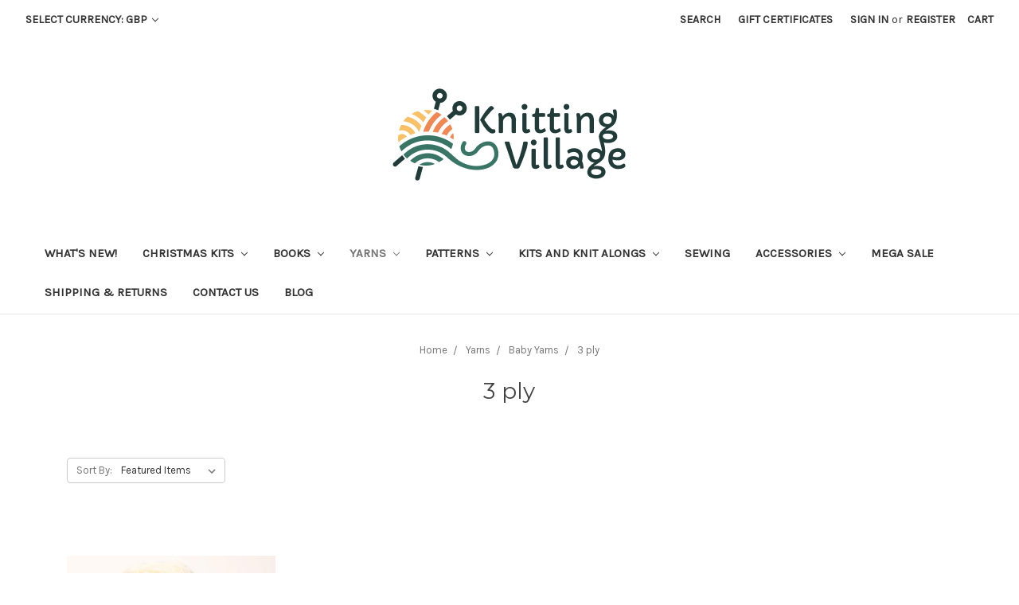

--- FILE ---
content_type: text/html; charset=UTF-8
request_url: https://knittingvillage.co.uk/yarns/baby-yarns/3-ply/
body_size: 11176
content:


<!DOCTYPE html>
<html class="no-js" lang="en">
    <head>
        <title>Yarns - Baby Yarns - 3 ply - Knitting Village</title>
        <link rel="dns-prefetch preconnect" href="https://cdn11.bigcommerce.com/s-40n5p3wus" crossorigin><link rel="dns-prefetch preconnect" href="https://fonts.googleapis.com/" crossorigin><link rel="dns-prefetch preconnect" href="https://fonts.gstatic.com/" crossorigin>
        <meta name="keywords" content="Knitting wool, Yarn, Knitting patterns"><link rel='canonical' href='https://knittingvillage.co.uk/yarns/baby-yarns/3-ply/' /><meta name='platform' content='bigcommerce.stencil' />
        
        

        <link href="https://cdn11.bigcommerce.com/s-40n5p3wus/product_images/ico%2032.png?t=1654781186" rel="shortcut icon">
        <meta name="viewport" content="width=device-width, initial-scale=1, maximum-scale=1">

        <script>
            // Change document class from no-js to js so we can detect this in css
            document.documentElement.className = document.documentElement.className.replace('no-js', 'js');
        </script>

        <link href="https://fonts.googleapis.com/css?family=Montserrat:400%7CKarla:400&display=swap" rel="stylesheet">
        <link data-stencil-stylesheet href="https://cdn11.bigcommerce.com/s-40n5p3wus/stencil/cecee4b0-4cac-0137-24f8-0242ac110005/e/215dbf80-2226-0137-c90d-0242ac110041/css/theme-1e426d70-4aa6-013e-a03a-1e6a5c69df53.css" rel="stylesheet">

        <!-- Start Tracking Code for analytics_facebook -->

<script>
!function(f,b,e,v,n,t,s){if(f.fbq)return;n=f.fbq=function(){n.callMethod?n.callMethod.apply(n,arguments):n.queue.push(arguments)};if(!f._fbq)f._fbq=n;n.push=n;n.loaded=!0;n.version='2.0';n.queue=[];t=b.createElement(e);t.async=!0;t.src=v;s=b.getElementsByTagName(e)[0];s.parentNode.insertBefore(t,s)}(window,document,'script','https://connect.facebook.net/en_US/fbevents.js');

fbq('set', 'autoConfig', 'false', '400246853875238');
fbq('dataProcessingOptions', ['LDU'], 0, 0);
fbq('init', '400246853875238', {"external_id":"a30ad75c-eee8-492d-977f-c3807f67429d"});
fbq('set', 'agent', 'bigcommerce', '400246853875238');

function trackEvents() {
    var pathName = window.location.pathname;

    fbq('track', 'PageView', {}, "");

    // Search events start -- only fire if the shopper lands on the /search.php page
    if (pathName.indexOf('/search.php') === 0 && getUrlParameter('search_query')) {
        fbq('track', 'Search', {
            content_type: 'product_group',
            content_ids: [],
            search_string: getUrlParameter('search_query')
        });
    }
    // Search events end

    // Wishlist events start -- only fire if the shopper attempts to add an item to their wishlist
    if (pathName.indexOf('/wishlist.php') === 0 && getUrlParameter('added_product_id')) {
        fbq('track', 'AddToWishlist', {
            content_type: 'product_group',
            content_ids: []
        });
    }
    // Wishlist events end

    // Lead events start -- only fire if the shopper subscribes to newsletter
    if (pathName.indexOf('/subscribe.php') === 0 && getUrlParameter('result') === 'success') {
        fbq('track', 'Lead', {});
    }
    // Lead events end

    // Registration events start -- only fire if the shopper registers an account
    if (pathName.indexOf('/login.php') === 0 && getUrlParameter('action') === 'account_created') {
        fbq('track', 'CompleteRegistration', {}, "");
    }
    // Registration events end

    

    function getUrlParameter(name) {
        var cleanName = name.replace(/[\[]/, '\[').replace(/[\]]/, '\]');
        var regex = new RegExp('[\?&]' + cleanName + '=([^&#]*)');
        var results = regex.exec(window.location.search);
        return results === null ? '' : decodeURIComponent(results[1].replace(/\+/g, ' '));
    }
}

if (window.addEventListener) {
    window.addEventListener("load", trackEvents, false)
}
</script>
<noscript><img height="1" width="1" style="display:none" alt="null" src="https://www.facebook.com/tr?id=400246853875238&ev=PageView&noscript=1&a=plbigcommerce1.2&eid="/></noscript>

<!-- End Tracking Code for analytics_facebook -->

<!-- Start Tracking Code for analytics_googleanalytics -->

<meta name="google-site-verification" content="Td9aYXfyskF1iUVpO5WXxU2MAvFPE4_gzsWhQ4qZd18" />

<!-- End Tracking Code for analytics_googleanalytics -->

<!-- Start Tracking Code for analytics_siteverification -->

<meta name="google-site-verification" content="Td9aYXfyskF1iUVpO5WXxU2MAvFPE4_gzsWhQ4qZd18" />

<!-- End Tracking Code for analytics_siteverification -->


<script type="text/javascript" src="https://checkout-sdk.bigcommerce.com/v1/loader.js" defer ></script>
<script type="text/javascript">
fbq('track', 'ViewCategory', {"content_ids":["113"],"content_type":"product_group","content_category":"3 ply"});
</script>
<script type="text/javascript">
var BCData = {};
</script>
<!-- Global site tag (gtag.js) - Google Ads: AW-1048293283 -->
<script async src="https://www.googletagmanager.com/gtag/js?id=AW-1048293283"></script>
<script>
  window.dataLayer = window.dataLayer || [];
  function gtag(){dataLayer.push(arguments);}
  gtag('js', new Date());

  gtag('config', 'AW-1048293283');
  gtag('set', 'developer_id.dMjk3Nj', true);
</script>
<!-- GA4 Code Start: View Product Content -->
<script>
</script>
<script>var _d_site = _d_site || 'DEB4F8FA44F27470CB03989F';</script>
<script nonce="">
(function () {
    var xmlHttp = new XMLHttpRequest();

    xmlHttp.open('POST', 'https://bes.gcp.data.bigcommerce.com/nobot');
    xmlHttp.setRequestHeader('Content-Type', 'application/json');
    xmlHttp.send('{"store_id":"1000414072","timezone_offset":"0.0","timestamp":"2026-01-27T21:51:25.90727300Z","visit_id":"e99e19d7-8b26-4a4c-aa35-fd941900ff27","channel_id":1}');
})();
</script>

        

        
        
        
        
        
        
        
        <!-- snippet location htmlhead -->
    </head>
    <body>
        <!-- snippet location header -->
        <svg data-src="https://cdn11.bigcommerce.com/s-40n5p3wus/stencil/cecee4b0-4cac-0137-24f8-0242ac110005/e/215dbf80-2226-0137-c90d-0242ac110041/img/icon-sprite.svg" class="icons-svg-sprite"></svg>


        <header class="header" role="banner">
    <a href="#" class="mobileMenu-toggle" data-mobile-menu-toggle="menu">
        <span class="mobileMenu-toggleIcon">Toggle menu</span>
    </a>
    <nav class="navUser">
    <ul class="navUser-section">
    <li class="navUser-item">
        <a class="navUser-action navUser-action--currencySelector has-dropdown" href="#" data-dropdown="currencySelection" aria-controls="currencySelection" aria-expanded="false">Select Currency: GBP <i class="icon" aria-hidden="true"><svg><use xlink:href="#icon-chevron-down" /></svg></i></a>
        <ul class="dropdown-menu" id="currencySelection" data-dropdown-content aria-hidden="true" tabindex="-1">
            <li class="dropdown-menu-item">
                <a href="https://knittingvillage.co.uk/yarns/baby-yarns/3-ply/?setCurrencyId=1">
                    <strong>British Pounds</strong>
                </a>
            </li>
            <li class="dropdown-menu-item">
                <a href="https://knittingvillage.co.uk/yarns/baby-yarns/3-ply/?setCurrencyId=2">
                    US Dollar
                </a>
            </li>
            <li class="dropdown-menu-item">
                <a href="https://knittingvillage.co.uk/yarns/baby-yarns/3-ply/?setCurrencyId=3">
                    Euro
                </a>
            </li>
        </ul>
    </li>
</ul>

    <ul class="navUser-section navUser-section--alt">
        <li class="navUser-item">
            <a class="navUser-action navUser-item--compare" href="/compare" data-compare-nav>Compare <span class="countPill countPill--positive countPill--alt"></span></a>
        </li>
        <li class="navUser-item">
            <a class="navUser-action navUser-action--quickSearch" href="#" data-search="quickSearch" aria-controls="quickSearch" aria-expanded="false">Search</a>
        </li>
            <li class="navUser-item">
                <a class="navUser-action" href="/giftcertificates.php">Gift Certificates</a>
            </li>
        <li class="navUser-item navUser-item--account">
                <a class="navUser-action" href="/login.php">Sign in</a>
                    <span class="navUser-or">or</span> <a class="navUser-action" href="/login.php?action=create_account">Register</a>
        </li>
        <li class="navUser-item navUser-item--cart">
            <a
                class="navUser-action"
                data-cart-preview
                data-dropdown="cart-preview-dropdown"
                data-options="align:right"
                href="/cart.php">
                <span class="navUser-item-cartLabel">Cart</span> <span class="countPill cart-quantity"></span>
            </a>

            <div class="dropdown-menu" id="cart-preview-dropdown" data-dropdown-content aria-hidden="true"></div>
        </li>
    </ul>
    <div class="dropdown dropdown--quickSearch" id="quickSearch" aria-hidden="true" tabindex="-1" data-prevent-quick-search-close>
        <div class="container">
    <!-- snippet location forms_search -->
    <form class="form" action="/search.php">
        <fieldset class="form-fieldset">
            <div class="form-field">
                <label class="is-srOnly" for="search_query">Search</label>
                <input class="form-input" data-search-quick name="search_query" id="search_query" data-error-message="Search field cannot be empty." placeholder="Search the store" autocomplete="off">
            </div>
        </fieldset>
    </form>
    <section class="quickSearchResults" data-bind="html: results"></section>
</div>
    </div>
</nav>

        <div class="header-logo header-logo--center">
            <a href="https://knittingvillage.co.uk/">
            <img class="header-logo-image-unknown-size" src="https://cdn11.bigcommerce.com/s-40n5p3wus/images/stencil/original/kv-color_1_1654780810__56105.original.png" alt="Knitting Village" title="Knitting Village">
</a>
        </div>
    <div data-content-region="header_bottom"></div>
    <div class="navPages-container" id="menu" data-menu>
        <nav class="navPages">
    <div class="navPages-quickSearch">
        <div class="container">
    <!-- snippet location forms_search -->
    <form class="form" action="/search.php">
        <fieldset class="form-fieldset">
            <div class="form-field">
                <label class="is-srOnly" for="search_query">Search</label>
                <input class="form-input" data-search-quick name="search_query" id="search_query" data-error-message="Search field cannot be empty." placeholder="Search the store" autocomplete="off">
            </div>
        </fieldset>
    </form>
    <section class="quickSearchResults" data-bind="html: results"></section>
</div>
    </div>
    <ul class="navPages-list">
            <li class="navPages-item">
                <a class="navPages-action" href="https://knittingvillage.co.uk/whats-new/">What&#x27;s New!</a>
            </li>
            <li class="navPages-item">
                <a class="navPages-action has-subMenu" href="https://knittingvillage.co.uk/christmas-kits/" data-collapsible="navPages-96">
    Christmas Kits <i class="icon navPages-action-moreIcon" aria-hidden="true"><svg><use xlink:href="#icon-chevron-down" /></svg></i>
</a>
<div class="navPage-subMenu" id="navPages-96" aria-hidden="true" tabindex="-1">
    <ul class="navPage-subMenu-list">
        <li class="navPage-subMenu-item">
            <a class="navPage-subMenu-action navPages-action" href="https://knittingvillage.co.uk/christmas-kits/">All Christmas Kits</a>
        </li>
            <li class="navPage-subMenu-item">
                    <a class="navPage-subMenu-action navPages-action" href="https://knittingvillage.co.uk/christmas-kits/christmas-gift-ideas/">Christmas Gift Ideas</a>
            </li>
            <li class="navPage-subMenu-item">
                    <a class="navPage-subMenu-action navPages-action" href="https://knittingvillage.co.uk/christmas-kits/christmas-themed-kits/">Christmas Themed Kits</a>
            </li>
    </ul>
</div>
            </li>
            <li class="navPages-item">
                <a class="navPages-action has-subMenu" href="https://knittingvillage.co.uk/books/" data-collapsible="navPages-57">
    Books <i class="icon navPages-action-moreIcon" aria-hidden="true"><svg><use xlink:href="#icon-chevron-down" /></svg></i>
</a>
<div class="navPage-subMenu" id="navPages-57" aria-hidden="true" tabindex="-1">
    <ul class="navPage-subMenu-list">
        <li class="navPage-subMenu-item">
            <a class="navPage-subMenu-action navPages-action" href="https://knittingvillage.co.uk/books/">All Books</a>
        </li>
            <li class="navPage-subMenu-item">
                    <a class="navPage-subMenu-action navPages-action" href="https://knittingvillage.co.uk/books/king-cole/">King Cole</a>
            </li>
            <li class="navPage-subMenu-item">
                    <a class="navPage-subMenu-action navPages-action" href="https://knittingvillage.co.uk/books/magazines/">Magazines</a>
            </li>
            <li class="navPage-subMenu-item">
                    <a class="navPage-subMenu-action navPages-action" href="https://knittingvillage.co.uk/books/noro/">Noro</a>
            </li>
            <li class="navPage-subMenu-item">
                    <a class="navPage-subMenu-action navPages-action" href="https://knittingvillage.co.uk/books/rowan/">Rowan</a>
            </li>
            <li class="navPage-subMenu-item">
                    <a class="navPage-subMenu-action navPages-action" href="https://knittingvillage.co.uk/books/west-yorkshire-spinners/">West Yorkshire Spinners</a>
            </li>
    </ul>
</div>
            </li>
            <li class="navPages-item">
                <a class="navPages-action has-subMenu activePage" href="https://knittingvillage.co.uk/yarns/" data-collapsible="navPages-24">
    Yarns <i class="icon navPages-action-moreIcon" aria-hidden="true"><svg><use xlink:href="#icon-chevron-down" /></svg></i>
</a>
<div class="navPage-subMenu" id="navPages-24" aria-hidden="true" tabindex="-1">
    <ul class="navPage-subMenu-list">
        <li class="navPage-subMenu-item">
            <a class="navPage-subMenu-action navPages-action" href="https://knittingvillage.co.uk/yarns/">All Yarns</a>
        </li>
            <li class="navPage-subMenu-item">
                    <a
                        class="navPage-subMenu-action navPages-action has-subMenu"
                        href="https://knittingvillage.co.uk/yarns/brand/"
                        data-collapsible="navPages-61"
                        data-collapsible-disabled-breakpoint="medium"
                        data-collapsible-disabled-state="open"
                        data-collapsible-enabled-state="closed">
                        Brand <i class="icon navPages-action-moreIcon" aria-hidden="true"><svg><use xlink:href="#icon-chevron-down" /></svg></i>
                    </a>
                    <ul class="navPage-childList" id="navPages-61">
                        <li class="navPage-childList-item">
                            <a class="navPage-childList-action navPages-action" href="https://knittingvillage.co.uk/yarns/brand/araucania/">Araucania</a>
                        </li>
                        <li class="navPage-childList-item">
                            <a class="navPage-childList-action navPages-action" href="https://knittingvillage.co.uk/yarns/brand/austermann/">Austermann</a>
                        </li>
                        <li class="navPage-childList-item">
                            <a class="navPage-childList-action navPages-action" href="https://knittingvillage.co.uk/yarns/brand/designer-yarns/">Designer Yarns</a>
                        </li>
                        <li class="navPage-childList-item">
                            <a class="navPage-childList-action navPages-action" href="https://knittingvillage.co.uk/yarns/brand/ella-rae/">Ella Rae</a>
                        </li>
                        <li class="navPage-childList-item">
                            <a class="navPage-childList-action navPages-action" href="https://knittingvillage.co.uk/yarns/brand/grundl/">Grundl</a>
                        </li>
                        <li class="navPage-childList-item">
                            <a class="navPage-childList-action navPages-action" href="https://knittingvillage.co.uk/yarns/brand/gusto-wool/">Gusto Wool</a>
                        </li>
                        <li class="navPage-childList-item">
                            <a class="navPage-childList-action navPages-action" href="https://knittingvillage.co.uk/yarns/brand/jamieson-smith/">Jamieson &amp; Smith</a>
                        </li>
                        <li class="navPage-childList-item">
                            <a class="navPage-childList-action navPages-action" href="https://knittingvillage.co.uk/yarns/brand/juniper-moon-farm/">Juniper Moon Farm</a>
                        </li>
                        <li class="navPage-childList-item">
                            <a class="navPage-childList-action navPages-action" href="https://knittingvillage.co.uk/yarns/brand/katia/">Katia</a>
                        </li>
                        <li class="navPage-childList-item">
                            <a class="navPage-childList-action navPages-action" href="https://knittingvillage.co.uk/yarns/brand/king-cole/">King Cole</a>
                        </li>
                        <li class="navPage-childList-item">
                            <a class="navPage-childList-action navPages-action" href="https://knittingvillage.co.uk/yarns/brand/malabrigo/">Malabrigo</a>
                        </li>
                        <li class="navPage-childList-item">
                            <a class="navPage-childList-action navPages-action" href="https://knittingvillage.co.uk/yarns/brand/noro/">Noro</a>
                        </li>
                        <li class="navPage-childList-item">
                            <a class="navPage-childList-action navPages-action" href="https://knittingvillage.co.uk/yarns/brand/rowan/">Rowan</a>
                        </li>
                        <li class="navPage-childList-item">
                            <a class="navPage-childList-action navPages-action" href="https://knittingvillage.co.uk/yarns/brand/schoeller-stahl/">Schoeller &amp; Stahl</a>
                        </li>
                        <li class="navPage-childList-item">
                            <a class="navPage-childList-action navPages-action" href="https://knittingvillage.co.uk/yarns/brand/schoppel-wolle/">Schoppel Wolle</a>
                        </li>
                        <li class="navPage-childList-item">
                            <a class="navPage-childList-action navPages-action" href="https://knittingvillage.co.uk/yarns/brand/sirdar/">Sirdar</a>
                        </li>
                        <li class="navPage-childList-item">
                            <a class="navPage-childList-action navPages-action" href="https://knittingvillage.co.uk/yarns/brand/tivoli/">Tivoli</a>
                        </li>
                        <li class="navPage-childList-item">
                            <a class="navPage-childList-action navPages-action" href="https://knittingvillage.co.uk/yarns/brand/urth-yarns/">Urth Yarns</a>
                        </li>
                        <li class="navPage-childList-item">
                            <a class="navPage-childList-action navPages-action" href="https://knittingvillage.co.uk/yarns/brand/west-yorkshire-spinners/">West Yorkshire Spinners</a>
                        </li>
                        <li class="navPage-childList-item">
                            <a class="navPage-childList-action navPages-action" href="https://knittingvillage.co.uk/yarns/brand/woolcraft/">Woolcraft</a>
                        </li>
                    </ul>
            </li>
            <li class="navPage-subMenu-item">
                    <a
                        class="navPage-subMenu-action navPages-action has-subMenu"
                        href="https://knittingvillage.co.uk/yarns/yarn-weight/"
                        data-collapsible="navPages-27"
                        data-collapsible-disabled-breakpoint="medium"
                        data-collapsible-disabled-state="open"
                        data-collapsible-enabled-state="closed">
                        Yarn Weight <i class="icon navPages-action-moreIcon" aria-hidden="true"><svg><use xlink:href="#icon-chevron-down" /></svg></i>
                    </a>
                    <ul class="navPage-childList" id="navPages-27">
                        <li class="navPage-childList-item">
                            <a class="navPage-childList-action navPages-action" href="https://knittingvillage.co.uk/yarns/yarn-weight/2-ply-lace/">2 ply  / Lace</a>
                        </li>
                        <li class="navPage-childList-item">
                            <a class="navPage-childList-action navPages-action" href="https://knittingvillage.co.uk/yarns/yarn-weight/3-ply/">3 ply</a>
                        </li>
                        <li class="navPage-childList-item">
                            <a class="navPage-childList-action navPages-action" href="https://knittingvillage.co.uk/yarns/yarn-weight/4-ply/">4 ply</a>
                        </li>
                        <li class="navPage-childList-item">
                            <a class="navPage-childList-action navPages-action" href="https://knittingvillage.co.uk/yarns/yarn-weight/dk/">DK</a>
                        </li>
                        <li class="navPage-childList-item">
                            <a class="navPage-childList-action navPages-action" href="https://knittingvillage.co.uk/yarns/yarn-weight/aran/">Aran</a>
                        </li>
                        <li class="navPage-childList-item">
                            <a class="navPage-childList-action navPages-action" href="https://knittingvillage.co.uk/yarns/yarn-weight/chunky/">Chunky</a>
                        </li>
                        <li class="navPage-childList-item">
                            <a class="navPage-childList-action navPages-action" href="https://knittingvillage.co.uk/yarns/yarn-weight/super-chunky/">Super Chunky</a>
                        </li>
                        <li class="navPage-childList-item">
                            <a class="navPage-childList-action navPages-action" href="https://knittingvillage.co.uk/yarns/yarn-weight/fashion/">Fashion</a>
                        </li>
                        <li class="navPage-childList-item">
                            <a class="navPage-childList-action navPages-action" href="https://knittingvillage.co.uk/yarns/yarn-weight/scarf-yarn/">Scarf Yarn</a>
                        </li>
                        <li class="navPage-childList-item">
                            <a class="navPage-childList-action navPages-action" href="https://knittingvillage.co.uk/yarns/yarn-weight/sock-yarns/">Sock Yarns</a>
                        </li>
                    </ul>
            </li>
            <li class="navPage-subMenu-item">
                    <a
                        class="navPage-subMenu-action navPages-action has-subMenu activePage"
                        href="https://knittingvillage.co.uk/yarns/baby-yarns/"
                        data-collapsible="navPages-29"
                        data-collapsible-disabled-breakpoint="medium"
                        data-collapsible-disabled-state="open"
                        data-collapsible-enabled-state="closed">
                        Baby Yarns <i class="icon navPages-action-moreIcon" aria-hidden="true"><svg><use xlink:href="#icon-chevron-down" /></svg></i>
                    </a>
                    <ul class="navPage-childList" id="navPages-29">
                        <li class="navPage-childList-item">
                            <a class="navPage-childList-action navPages-action" href="https://knittingvillage.co.uk/yarns/baby-yarns/2-ply/">2 ply</a>
                        </li>
                        <li class="navPage-childList-item">
                            <a class="navPage-childList-action navPages-action activePage" href="https://knittingvillage.co.uk/yarns/baby-yarns/3-ply/">3 ply</a>
                        </li>
                        <li class="navPage-childList-item">
                            <a class="navPage-childList-action navPages-action" href="https://knittingvillage.co.uk/yarns/baby-yarns/4-ply/">4 ply</a>
                        </li>
                        <li class="navPage-childList-item">
                            <a class="navPage-childList-action navPages-action" href="https://knittingvillage.co.uk/yarns/baby-yarns/dk/">DK</a>
                        </li>
                        <li class="navPage-childList-item">
                            <a class="navPage-childList-action navPages-action" href="https://knittingvillage.co.uk/yarns/baby-yarns/aran/">Aran</a>
                        </li>
                        <li class="navPage-childList-item">
                            <a class="navPage-childList-action navPages-action" href="https://knittingvillage.co.uk/yarns/baby-yarns/chunky/">Chunky</a>
                        </li>
                    </ul>
            </li>
    </ul>
</div>
            </li>
            <li class="navPages-item">
                <a class="navPages-action has-subMenu" href="https://knittingvillage.co.uk/patterns/" data-collapsible="navPages-25">
    Patterns <i class="icon navPages-action-moreIcon" aria-hidden="true"><svg><use xlink:href="#icon-chevron-down" /></svg></i>
</a>
<div class="navPage-subMenu" id="navPages-25" aria-hidden="true" tabindex="-1">
    <ul class="navPage-subMenu-list">
        <li class="navPage-subMenu-item">
            <a class="navPage-subMenu-action navPages-action" href="https://knittingvillage.co.uk/patterns/">All Patterns</a>
        </li>
            <li class="navPage-subMenu-item">
                    <a class="navPage-subMenu-action navPages-action" href="https://knittingvillage.co.uk/patterns/2-ply/">2 ply</a>
            </li>
            <li class="navPage-subMenu-item">
                    <a class="navPage-subMenu-action navPages-action" href="https://knittingvillage.co.uk/patterns/free-download-patterns/">Free Download Patterns</a>
            </li>
            <li class="navPage-subMenu-item">
                    <a class="navPage-subMenu-action navPages-action" href="https://knittingvillage.co.uk/patterns/noro-patterns/">Noro Patterns</a>
            </li>
            <li class="navPage-subMenu-item">
                    <a class="navPage-subMenu-action navPages-action" href="https://knittingvillage.co.uk/patterns/urth-yarns-patterns/">Urth Yarns Patterns</a>
            </li>
            <li class="navPage-subMenu-item">
                    <a class="navPage-subMenu-action navPages-action" href="https://knittingvillage.co.uk/patterns/3-ply/">3 ply</a>
            </li>
            <li class="navPage-subMenu-item">
                    <a class="navPage-subMenu-action navPages-action" href="https://knittingvillage.co.uk/patterns/4-ply/">4 ply</a>
            </li>
            <li class="navPage-subMenu-item">
                    <a class="navPage-subMenu-action navPages-action" href="https://knittingvillage.co.uk/patterns/dk/">DK</a>
            </li>
            <li class="navPage-subMenu-item">
                    <a class="navPage-subMenu-action navPages-action" href="https://knittingvillage.co.uk/patterns/aran/">Aran</a>
            </li>
            <li class="navPage-subMenu-item">
                    <a class="navPage-subMenu-action navPages-action" href="https://knittingvillage.co.uk/patterns/chunky/">Chunky</a>
            </li>
            <li class="navPage-subMenu-item">
                    <a class="navPage-subMenu-action navPages-action" href="https://knittingvillage.co.uk/patterns/super-chunky/">Super Chunky</a>
            </li>
            <li class="navPage-subMenu-item">
                    <a class="navPage-subMenu-action navPages-action" href="https://knittingvillage.co.uk/patterns/baby/">Baby</a>
            </li>
            <li class="navPage-subMenu-item">
                    <a class="navPage-subMenu-action navPages-action" href="https://knittingvillage.co.uk/patterns/childrens/">Childrens</a>
            </li>
            <li class="navPage-subMenu-item">
                    <a class="navPage-subMenu-action navPages-action" href="https://knittingvillage.co.uk/patterns/ladies/">Ladies</a>
            </li>
            <li class="navPage-subMenu-item">
                    <a class="navPage-subMenu-action navPages-action" href="https://knittingvillage.co.uk/patterns/mens/">Mens</a>
            </li>
            <li class="navPage-subMenu-item">
                    <a class="navPage-subMenu-action navPages-action" href="https://knittingvillage.co.uk/patterns/toys-and-accessories/">Toys and Accessories</a>
            </li>
            <li class="navPage-subMenu-item">
                    <a class="navPage-subMenu-action navPages-action" href="https://knittingvillage.co.uk/patterns/crochet/">Crochet</a>
            </li>
            <li class="navPage-subMenu-item">
                    <a
                        class="navPage-subMenu-action navPages-action has-subMenu"
                        href="https://knittingvillage.co.uk/patterns/downloadable-patterns/"
                        data-collapsible="navPages-85"
                        data-collapsible-disabled-breakpoint="medium"
                        data-collapsible-disabled-state="open"
                        data-collapsible-enabled-state="closed">
                        Downloadable Patterns <i class="icon navPages-action-moreIcon" aria-hidden="true"><svg><use xlink:href="#icon-chevron-down" /></svg></i>
                    </a>
                    <ul class="navPage-childList" id="navPages-85">
                        <li class="navPage-childList-item">
                            <a class="navPage-childList-action navPages-action" href="https://knittingvillage.co.uk/patterns/downloadable-patterns/accessories/">Accessories</a>
                        </li>
                        <li class="navPage-childList-item">
                            <a class="navPage-childList-action navPages-action" href="https://knittingvillage.co.uk/patterns/downloadable-patterns/baby/">Baby</a>
                        </li>
                        <li class="navPage-childList-item">
                            <a class="navPage-childList-action navPages-action" href="https://knittingvillage.co.uk/patterns/downloadable-patterns/childrens/">Children&#x27;s</a>
                        </li>
                        <li class="navPage-childList-item">
                            <a class="navPage-childList-action navPages-action" href="https://knittingvillage.co.uk/patterns/downloadable-patterns/home/">Home</a>
                        </li>
                        <li class="navPage-childList-item">
                            <a class="navPage-childList-action navPages-action" href="https://knittingvillage.co.uk/patterns/downloadable-patterns/ladies/">Ladies</a>
                        </li>
                        <li class="navPage-childList-item">
                            <a class="navPage-childList-action navPages-action" href="https://knittingvillage.co.uk/patterns/downloadable-patterns/mens/">Mens</a>
                        </li>
                        <li class="navPage-childList-item">
                            <a class="navPage-childList-action navPages-action" href="https://knittingvillage.co.uk/patterns/downloadable-patterns/west-yorkshire-spinners/">West Yorkshire Spinners</a>
                        </li>
                    </ul>
            </li>
    </ul>
</div>
            </li>
            <li class="navPages-item">
                <a class="navPages-action has-subMenu" href="https://knittingvillage.co.uk/kits-and-knit-alongs/" data-collapsible="navPages-76">
    Kits and Knit Alongs <i class="icon navPages-action-moreIcon" aria-hidden="true"><svg><use xlink:href="#icon-chevron-down" /></svg></i>
</a>
<div class="navPage-subMenu" id="navPages-76" aria-hidden="true" tabindex="-1">
    <ul class="navPage-subMenu-list">
        <li class="navPage-subMenu-item">
            <a class="navPage-subMenu-action navPages-action" href="https://knittingvillage.co.uk/kits-and-knit-alongs/">All Kits and Knit Alongs</a>
        </li>
            <li class="navPage-subMenu-item">
                    <a class="navPage-subMenu-action navPages-action" href="https://knittingvillage.co.uk/kits-and-knit-alongs/childrens-kits/">Children&#x27;s Kits</a>
            </li>
            <li class="navPage-subMenu-item">
                    <a class="navPage-subMenu-action navPages-action" href="https://knittingvillage.co.uk/kits-and-knit-alongs/crochet-kits/">Crochet Kits</a>
            </li>
            <li class="navPage-subMenu-item">
                    <a class="navPage-subMenu-action navPages-action" href="https://knittingvillage.co.uk/kits-and-knit-alongs/cross-stitch-kits/">Cross Stitch Kits</a>
            </li>
            <li class="navPage-subMenu-item">
                    <a class="navPage-subMenu-action navPages-action" href="https://knittingvillage.co.uk/kits-and-knit-alongs/knitting-kits/">Knitting Kits</a>
            </li>
    </ul>
</div>
            </li>
            <li class="navPages-item">
                <a class="navPages-action" href="https://knittingvillage.co.uk/sewing/">Sewing</a>
            </li>
            <li class="navPages-item">
                <a class="navPages-action has-subMenu" href="https://knittingvillage.co.uk/accessories/" data-collapsible="navPages-26">
    Accessories <i class="icon navPages-action-moreIcon" aria-hidden="true"><svg><use xlink:href="#icon-chevron-down" /></svg></i>
</a>
<div class="navPage-subMenu" id="navPages-26" aria-hidden="true" tabindex="-1">
    <ul class="navPage-subMenu-list">
        <li class="navPage-subMenu-item">
            <a class="navPage-subMenu-action navPages-action" href="https://knittingvillage.co.uk/accessories/">All Accessories</a>
        </li>
            <li class="navPage-subMenu-item">
                    <a class="navPage-subMenu-action navPages-action" href="https://knittingvillage.co.uk/buttons/">Buttons</a>
            </li>
            <li class="navPage-subMenu-item">
                    <a class="navPage-subMenu-action navPages-action" href="https://knittingvillage.co.uk/accessories/crochet-hooks/">Crochet Hooks</a>
            </li>
            <li class="navPage-subMenu-item">
                    <a class="navPage-subMenu-action navPages-action" href="https://knittingvillage.co.uk/accessories/knitting-needles/">Knitting Needles</a>
            </li>
            <li class="navPage-subMenu-item">
                    <a class="navPage-subMenu-action navPages-action" href="https://knittingvillage.co.uk/accessories/miscellaneous/">Miscellaneous</a>
            </li>
            <li class="navPage-subMenu-item">
                    <a class="navPage-subMenu-action navPages-action" href="https://knittingvillage.co.uk/accessories/polystyrene-shapes/">Polystyrene Shapes</a>
            </li>
    </ul>
</div>
            </li>
            <li class="navPages-item">
                <a class="navPages-action" href="https://knittingvillage.co.uk/mega-sale/">MEGA SALE</a>
            </li>
                 <li class="navPages-item navPages-item-page">
                     <a class="navPages-action" href="https://knittingvillage.co.uk/shipping-returns/">Shipping &amp; Returns</a>
                 </li>
                 <li class="navPages-item navPages-item-page">
                     <a class="navPages-action" href="https://knittingvillage.co.uk/contact-us/">Contact Us</a>
                 </li>
                 <li class="navPages-item navPages-item-page">
                     <a class="navPages-action" href="https://knittingvillage.co.uk/blog/">Blog</a>
                 </li>
    </ul>
    <ul class="navPages-list navPages-list--user">
            <li class="navPages-item">
                <a class="navPages-action has-subMenu" href="#" data-collapsible="navPages-currency" aria-controls="navPages-currency" aria-expanded="false">
                    Select Currency: GBP <i class="icon navPages-action-moreIcon" aria-hidden="true"><svg><use xmlns:xlink="http://www.w3.org/1999/xlink" xlink:href="#icon-chevron-down"></use></svg></i>
                </a>
                <div class="navPage-subMenu" id="navPages-currency" aria-hidden="true" tabindex="-1">
                    <ul class="navPage-subMenu-list">
                        <li class="navPage-subMenu-item">
                            <a class="navPage-subMenu-action navPages-action" href="https://knittingvillage.co.uk/yarns/baby-yarns/3-ply/?setCurrencyId=1">
                                    <strong>British Pounds</strong>
                            </a>
                        </li>
                        <li class="navPage-subMenu-item">
                            <a class="navPage-subMenu-action navPages-action" href="https://knittingvillage.co.uk/yarns/baby-yarns/3-ply/?setCurrencyId=2">
                                    US Dollar
                            </a>
                        </li>
                        <li class="navPage-subMenu-item">
                            <a class="navPage-subMenu-action navPages-action" href="https://knittingvillage.co.uk/yarns/baby-yarns/3-ply/?setCurrencyId=3">
                                    Euro
                            </a>
                        </li>
                    </ul>
                </div>
            </li>
            <li class="navPages-item">
                <a class="navPages-action" href="/giftcertificates.php">Gift Certificates</a>
            </li>
            <li class="navPages-item">
                <a class="navPages-action" href="/login.php">Sign in</a>
                    or <a class="navPages-action" href="/login.php?action=create_account">Register</a>
            </li>
    </ul>
</nav>
    </div>
</header>
        <div class="body" data-currency-code="GBP">
     
    <div class="container">
        
<ul class="breadcrumbs" itemscope itemtype="http://schema.org/BreadcrumbList">
        <li class="breadcrumb " itemprop="itemListElement" itemscope itemtype="http://schema.org/ListItem">
                <a href="https://knittingvillage.co.uk/" class="breadcrumb-label" itemprop="item"><span itemprop="name">Home</span></a>
            <meta itemprop="position" content="1" />
        </li>
        <li class="breadcrumb " itemprop="itemListElement" itemscope itemtype="http://schema.org/ListItem">
                <a href="https://knittingvillage.co.uk/yarns/" class="breadcrumb-label" itemprop="item"><span itemprop="name">Yarns</span></a>
            <meta itemprop="position" content="2" />
        </li>
        <li class="breadcrumb " itemprop="itemListElement" itemscope itemtype="http://schema.org/ListItem">
                <a href="https://knittingvillage.co.uk/yarns/baby-yarns/" class="breadcrumb-label" itemprop="item"><span itemprop="name">Baby Yarns</span></a>
            <meta itemprop="position" content="3" />
        </li>
        <li class="breadcrumb is-active" itemprop="itemListElement" itemscope itemtype="http://schema.org/ListItem">
                <meta itemprop="item" content="https://knittingvillage.co.uk/yarns/baby-yarns/3-ply/">
                <span class="breadcrumb-label" itemprop="name">3 ply</span>
            <meta itemprop="position" content="4" />
        </li>
</ul>
<h1 class="page-heading">3 ply</h1>

<!-- snippet location categories -->
<div class="page">

    <main class="page-content" id="product-listing-container">
            <form class="actionBar" method="get" data-sort-by>
    <fieldset class="form-fieldset actionBar-section">
    <div class="form-field">
        <label class="form-label" for="sort">Sort By:</label>
        <select class="form-select form-select--small" name="sort" id="sort">
            <option value="featured" selected>Featured Items</option>
            <option value="newest" >Newest Items</option>
            <option value="bestselling" >Best Selling</option>
            <option value="alphaasc" >A to Z</option>
            <option value="alphadesc" >Z to A</option>
            <option value="avgcustomerreview" >By Review</option>
            <option value="priceasc" >Price: Ascending</option>
            <option value="pricedesc" >Price: Descending</option>
        </select>
    </div>
</fieldset>

</form>

<form action="/compare" method='POST'  data-product-compare>
            <ul class="productGrid">
    <li class="product">
            <article class="card " >
    <figure class="card-figure">
            <a href="https://knittingvillage.co.uk/sirdar-snuggly-3-ply/" >
                <div class="card-img-container">
                    <img class="card-image lazyload" data-sizes="auto" src="https://cdn11.bigcommerce.com/s-40n5p3wus/stencil/cecee4b0-4cac-0137-24f8-0242ac110005/e/215dbf80-2226-0137-c90d-0242ac110041/img/loading.svg" data-src="https://cdn11.bigcommerce.com/s-40n5p3wus/images/stencil/500x659/products/113/381/F073-large__87255.1548871682.jpg?c=2" alt="Sirdar Snuggly 3 ply" title="Sirdar Snuggly 3 ply">
                </div>
            </a>
        <figcaption class="card-figcaption">
            <div class="card-figcaption-body">
                                <a class="button button--small card-figcaption-button quickview" data-product-id="113">Quick view</a>
                            <a href="https://knittingvillage.co.uk/sirdar-snuggly-3-ply/" data-event-type="product-click" class="button button--small card-figcaption-button" data-product-id="113">Choose Options</a>
            </div>
        </figcaption>
    </figure>
    <div class="card-body">
            <p class="card-text" data-test-info-type="productRating">
                <span class="rating--small">
                            <span class="icon icon--ratingFull">
            <svg>
                <use xlink:href="#icon-star" />
            </svg>
        </span>
        <span class="icon icon--ratingFull">
            <svg>
                <use xlink:href="#icon-star" />
            </svg>
        </span>
        <span class="icon icon--ratingFull">
            <svg>
                <use xlink:href="#icon-star" />
            </svg>
        </span>
        <span class="icon icon--ratingFull">
            <svg>
                <use xlink:href="#icon-star" />
            </svg>
        </span>
        <span class="icon icon--ratingFull">
            <svg>
                <use xlink:href="#icon-star" />
            </svg>
        </span>
<!-- snippet location product_rating -->
                </span>
            </p>
            <p class="card-text" data-test-info-type="brandName">Sirdar</p>
        <h4 class="card-title">
                <a href="https://knittingvillage.co.uk/sirdar-snuggly-3-ply/" >Sirdar Snuggly 3 Ply</a>
        </h4>

        <div class="card-text" data-test-info-type="price">
                
        <div class="price-section price-section--withTax rrp-price--withTax" style="display: none;">
            MSRP:
            <span data-product-rrp-with-tax class="price price--rrp">
                
            </span>
        </div>
        <div class="price-section price-section--withTax non-sale-price--withTax" style="display: none;">
            Was:
            <span data-product-non-sale-price-with-tax class="price price--non-sale">
                
            </span>
        </div>
        <div class="price-section price-section--withTax" >
            <span class="price-label" >
                
            </span>
            <span class="price-now-label" style="display: none;">
                Now:
            </span>
            <span data-product-price-with-tax class="price price--withTax">£3.99</span>
        </div>
        </div>
            </div>
</article>
    </li>
</ul>
</form>

<div class="pagination">
    <ul class="pagination-list">

    </ul>
</div>
    </main>
</div>


    </div>
    <div id="modal" class="modal" data-reveal data-prevent-quick-search-close>
    <a href="#" class="modal-close" aria-label="Close" role="button">
        <span aria-hidden="true">&#215;</span>
    </a>
    <div class="modal-content"></div>
    <div class="loadingOverlay"></div>
</div>
    <div id="alert-modal" class="modal modal--alert modal--small" data-reveal data-prevent-quick-search-close>
    <div class="swal2-icon swal2-error swal2-animate-error-icon"><span class="swal2-x-mark swal2-animate-x-mark"><span class="swal2-x-mark-line-left"></span><span class="swal2-x-mark-line-right"></span></span></div>

    <div class="modal-content"></div>

    <div class="button-container"><button type="button" class="confirm button" data-reveal-close>OK</button></div>
</div>
</div>
        <footer class="footer" role="contentinfo">
    <div class="container">
        <section class="footer-info">
            <article class="footer-info-col footer-info-col--small" data-section-type="footer-webPages">
                <h5 class="footer-info-heading">Navigate</h5>
                <ul class="footer-info-list">
                        <li>
                            <a href="https://knittingvillage.co.uk/shipping-returns/">Shipping &amp; Returns</a>
                        </li>
                        <li>
                            <a href="https://knittingvillage.co.uk/contact-us/">Contact Us</a>
                        </li>
                        <li>
                            <a href="https://knittingvillage.co.uk/blog/">Blog</a>
                        </li>
                    <li>
                        <a href="/sitemap.php">Sitemap</a>
                    </li>
                </ul>
            </article>

            <article class="footer-info-col footer-info-col--small" data-section-type="footer-categories">
                <h5 class="footer-info-heading">Categories</h5>
                <ul class="footer-info-list">
                        <li>
                            <a href="https://knittingvillage.co.uk/whats-new/">What&#x27;s New!</a>
                        </li>
                        <li>
                            <a href="https://knittingvillage.co.uk/christmas-kits/">Christmas Kits</a>
                        </li>
                        <li>
                            <a href="https://knittingvillage.co.uk/books/">Books</a>
                        </li>
                        <li>
                            <a href="https://knittingvillage.co.uk/yarns/">Yarns</a>
                        </li>
                        <li>
                            <a href="https://knittingvillage.co.uk/patterns/">Patterns</a>
                        </li>
                        <li>
                            <a href="https://knittingvillage.co.uk/kits-and-knit-alongs/">Kits and Knit Alongs</a>
                        </li>
                        <li>
                            <a href="https://knittingvillage.co.uk/sewing/">Sewing</a>
                        </li>
                        <li>
                            <a href="https://knittingvillage.co.uk/accessories/">Accessories</a>
                        </li>
                        <li>
                            <a href="https://knittingvillage.co.uk/mega-sale/">MEGA SALE</a>
                        </li>
                </ul>
            </article>

            <article class="footer-info-col footer-info-col--small" data-section-type="footer-brands">
                <h5 class="footer-info-heading">Popular Brands</h5>
                <ul class="footer-info-list">
                        <li>
                            <a href="https://knittingvillage.co.uk/king-cole/">King Cole</a>
                        </li>
                        <li>
                            <a href="https://knittingvillage.co.uk/sirdar/">Sirdar</a>
                        </li>
                        <li>
                            <a href="https://knittingvillage.co.uk/west-yorkshire-spinners/">West Yorkshire Spinners</a>
                        </li>
                        <li>
                            <a href="https://knittingvillage.co.uk/rowan/">Rowan</a>
                        </li>
                        <li>
                            <a href="https://knittingvillage.co.uk/ur/">Urth Yarns</a>
                        </li>
                        <li>
                            <a href="https://knittingvillage.co.uk/katia/">Katia</a>
                        </li>
                        <li>
                            <a href="https://knittingvillage.co.uk/noro/">Noro</a>
                        </li>
                        <li>
                            <a href="https://knittingvillage.co.uk/pony/">Pony</a>
                        </li>
                        <li>
                            <a href="https://knittingvillage.co.uk/luca-s/">Luca-S</a>
                        </li>
                        <li>
                            <a href="https://knittingvillage.co.uk/juniper-moon-farm/">Juniper Moon Farm</a>
                        </li>
                    <li><a href="https://knittingvillage.co.uk/brands/">View All</a></li>
                </ul>
            </article>

            <article class="footer-info-col footer-info-col--small" data-section-type="storeInfo">
                <h5 class="footer-info-heading">Info</h5>
                <address>The Lodge<br>
Warren Lane<br>
Cottered<br>
Buntingford<br>
Hertfordshire SG9 9QG<br>
United Kingdom</address>
                    <strong>Call us at 07738022813</strong>
            </article>

            <article class="footer-info-col" data-section-type="newsletterSubscription">
                    <h5 class="footer-info-heading">Subscribe to our newsletter</h5>
<p>Get the latest updates on new products and upcoming sales</p>

<form class="form" action="/subscribe.php" method="post">
    <fieldset class="form-fieldset">
        <input type="hidden" name="action" value="subscribe">
        <input type="hidden" name="nl_first_name" value="bc">
        <input type="hidden" name="check" value="1">
        <div class="form-field">
            <label class="form-label is-srOnly" for="nl_email">Email Address</label>
            <div class="form-prefixPostfix wrap">
                <input class="form-input" id="nl_email" name="nl_email" type="email" value="" placeholder="Your email address">
                <input class="button button--primary form-prefixPostfix-button--postfix" type="submit" value="Subscribe">
            </div>
        </div>
    </fieldset>
</form>
                            </article>
        </section>
            <div class="footer-copyright">
                <p class="powered-by">Powered by <a href="https://www.bigcommerce.com?utm_source=merchant&amp;utm_medium=poweredbyBC" rel="nofollow">BigCommerce</a></p>
            </div>
            <div class="footer-copyright">
                <p class="powered-by">&copy; 2026 Knitting Village </p>
            </div>
    </div>
</footer>

        <script>window.__webpack_public_path__ = "https://cdn11.bigcommerce.com/s-40n5p3wus/stencil/cecee4b0-4cac-0137-24f8-0242ac110005/e/215dbf80-2226-0137-c90d-0242ac110041/dist/";</script>
        <script src="https://cdn11.bigcommerce.com/s-40n5p3wus/stencil/cecee4b0-4cac-0137-24f8-0242ac110005/e/215dbf80-2226-0137-c90d-0242ac110041/dist/theme-bundle.main.js"></script>
        <script>
            // Exported in app.js
            window.stencilBootstrap("category", "{\"categoryProductsPerPage\":12,\"themeSettings\":{\"optimizedCheckout-formChecklist-color\":\"#333333\",\"homepage_new_products_column_count\":4,\"card--alternate-color--hover\":\"#ffffff\",\"optimizedCheckout-colorFocus\":\"#4496f6\",\"fontSize-root\":14,\"show_accept_amex\":false,\"optimizedCheckout-buttonPrimary-borderColorDisabled\":\"transparent\",\"homepage_top_products_count\":4,\"paymentbuttons-paypal-size\":\"small\",\"optimizedCheckout-buttonPrimary-backgroundColorActive\":\"#000000\",\"brandpage_products_per_page\":12,\"color-secondaryDarker\":\"#cccccc\",\"navUser-color\":\"#333333\",\"color-textBase--active\":\"#757575\",\"social_icon_placement_bottom\":\"bottom_none\",\"show_powered_by\":true,\"fontSize-h4\":20,\"checkRadio-borderColor\":\"#cccccc\",\"color-primaryDarker\":\"#333333\",\"optimizedCheckout-buttonPrimary-colorHover\":\"#ffffff\",\"brand_size\":\"190x250\",\"optimizedCheckout-logo-position\":\"left\",\"optimizedCheckout-discountBanner-backgroundColor\":\"#e5e5e5\",\"color-textLink--hover\":\"#757575\",\"pdp-sale-price-label\":\"Now:\",\"optimizedCheckout-buttonSecondary-backgroundColorHover\":\"#f5f5f5\",\"optimizedCheckout-headingPrimary-font\":\"Google_Montserrat_400\",\"logo_size\":\"original\",\"optimizedCheckout-formField-backgroundColor\":\"#ffffff\",\"footer-backgroundColor\":\"#ffffff\",\"navPages-color\":\"#333333\",\"productpage_reviews_count\":9,\"optimizedCheckout-step-borderColor\":\"#dddddd\",\"show_accept_paypal\":false,\"paymentbuttons-paypal-label\":\"checkout\",\"paymentbuttons-paypal-shape\":\"pill\",\"optimizedCheckout-discountBanner-textColor\":\"#333333\",\"optimizedCheckout-backgroundImage-size\":\"1000x400\",\"pdp-retail-price-label\":\"MSRP:\",\"optimizedCheckout-buttonPrimary-font\":\"Google_Karla_400\",\"carousel-dot-color\":\"#333333\",\"button--disabled-backgroundColor\":\"#cccccc\",\"blockquote-cite-font-color\":\"#999999\",\"optimizedCheckout-formField-shadowColor\":\"#e5e5e5\",\"categorypage_products_per_page\":12,\"container-fill-base\":\"#ffffff\",\"paymentbuttons-paypal-layout\":\"horizontal\",\"homepage_featured_products_column_count\":4,\"button--default-color\":\"#666666\",\"pace-progress-backgroundColor\":\"#999999\",\"color-textLink--active\":\"#757575\",\"optimizedCheckout-loadingToaster-backgroundColor\":\"#333333\",\"color-textHeading\":\"#444444\",\"show_accept_discover\":false,\"optimizedCheckout-formField-errorColor\":\"#d14343\",\"spinner-borderColor-dark\":\"#999999\",\"restrict_to_login\":false,\"input-font-color\":\"#666666\",\"carousel-title-color\":\"#444444\",\"select-bg-color\":\"#ffffff\",\"show_accept_mastercard\":false,\"color_text_product_sale_badges\":\"#ffffff\",\"optimizedCheckout-link-font\":\"Google_Karla_400\",\"homepage_show_carousel_arrows\":true,\"carousel-arrow-bgColor\":\"#ffffff\",\"color_hover_product_sale_badges\":\"#000000\",\"card--alternate-borderColor\":\"#ffffff\",\"homepage_new_products_count\":5,\"button--disabled-color\":\"#ffffff\",\"color-primaryDark\":\"#666666\",\"color-grey\":\"#999999\",\"body-font\":\"Google_Karla_400\",\"optimizedCheckout-step-textColor\":\"#ffffff\",\"optimizedCheckout-buttonPrimary-borderColorActive\":\"transparent\",\"navPages-subMenu-backgroundColor\":\"#e5e5e5\",\"button--primary-backgroundColor\":\"#444444\",\"optimizedCheckout-formField-borderColor\":\"#cccccc\",\"checkRadio-color\":\"#333333\",\"show_product_dimensions\":false,\"optimizedCheckout-link-color\":\"#476bef\",\"card-figcaption-button-background\":\"#ffffff\",\"icon-color-hover\":\"#999999\",\"button--default-borderColor\":\"#cccccc\",\"optimizedCheckout-headingSecondary-font\":\"Google_Montserrat_400\",\"headings-font\":\"Google_Montserrat_400\",\"label-backgroundColor\":\"#cccccc\",\"button--primary-backgroundColorHover\":\"#666666\",\"pdp-non-sale-price-label\":\"Was:\",\"button--disabled-borderColor\":\"transparent\",\"label-color\":\"#ffffff\",\"optimizedCheckout-headingSecondary-color\":\"#333333\",\"select-arrow-color\":\"#757575\",\"logo_fontSize\":28,\"alert-backgroundColor\":\"#ffffff\",\"optimizedCheckout-logo-size\":\"250x100\",\"default_image_brand\":\"/assets/img/BrandDefault.gif\",\"card-title-color\":\"#333333\",\"product_list_display_mode\":\"grid\",\"optimizedCheckout-link-hoverColor\":\"#002fe1\",\"fontSize-h5\":15,\"product_size\":\"500x659\",\"paymentbuttons-paypal-color\":\"gold\",\"homepage_show_carousel\":true,\"optimizedCheckout-body-backgroundColor\":\"#ffffff\",\"carousel-arrow-borderColor\":\"#ffffff\",\"button--default-borderColorActive\":\"#757575\",\"header-backgroundColor\":\"#ffffff\",\"paymentbuttons-paypal-tagline\":true,\"color-greyDarkest\":\"#000000\",\"color_badge_product_sale_badges\":\"#007dc6\",\"price_ranges\":true,\"productpage_videos_count\":8,\"color-greyDark\":\"#666666\",\"optimizedCheckout-buttonSecondary-borderColorHover\":\"#999999\",\"optimizedCheckout-discountBanner-iconColor\":\"#333333\",\"optimizedCheckout-buttonSecondary-borderColor\":\"#cccccc\",\"optimizedCheckout-loadingToaster-textColor\":\"#ffffff\",\"optimizedCheckout-buttonPrimary-colorDisabled\":\"#ffffff\",\"optimizedCheckout-formField-placeholderColor\":\"#999999\",\"navUser-color-hover\":\"#757575\",\"icon-ratingFull\":\"#757575\",\"default_image_gift_certificate\":\"/assets/img/GiftCertificate.png\",\"color-textBase--hover\":\"#757575\",\"color-errorLight\":\"#ffdddd\",\"social_icon_placement_top\":false,\"blog_size\":\"190x250\",\"shop_by_price_visibility\":true,\"optimizedCheckout-buttonSecondary-colorActive\":\"#000000\",\"optimizedCheckout-orderSummary-backgroundColor\":\"#ffffff\",\"color-warningLight\":\"#fffdea\",\"show_product_weight\":true,\"button--default-colorActive\":\"#000000\",\"color-info\":\"#666666\",\"optimizedCheckout-formChecklist-backgroundColorSelected\":\"#f5f5f5\",\"show_product_quick_view\":true,\"button--default-borderColorHover\":\"#999999\",\"card--alternate-backgroundColor\":\"#ffffff\",\"hide_content_navigation\":false,\"pdp-price-label\":\"\",\"show_copyright_footer\":true,\"swatch_option_size\":\"22x22\",\"optimizedCheckout-orderSummary-borderColor\":\"#dddddd\",\"optimizedCheckout-show-logo\":\"none\",\"carousel-description-color\":\"#333333\",\"optimizedCheckout-formChecklist-backgroundColor\":\"#ffffff\",\"fontSize-h2\":25,\"optimizedCheckout-step-backgroundColor\":\"#757575\",\"optimizedCheckout-headingPrimary-color\":\"#333333\",\"color-textBase\":\"#333333\",\"color-warning\":\"#f1a500\",\"productgallery_size\":\"500x659\",\"alert-color\":\"#333333\",\"shop_by_brand_show_footer\":true,\"card-figcaption-button-color\":\"#333333\",\"searchpage_products_per_page\":12,\"color-textSecondary--active\":\"#333333\",\"optimizedCheckout-formField-inputControlColor\":\"#476bef\",\"optimizedCheckout-contentPrimary-color\":\"#333333\",\"optimizedCheckout-buttonSecondary-font\":\"Google_Karla_400\",\"storeName-color\":\"#333333\",\"optimizedCheckout-backgroundImage\":\"\",\"form-label-font-color\":\"#666666\",\"color-greyLightest\":\"#e5e5e5\",\"optimizedCheckout-header-backgroundColor\":\"#f5f5f5\",\"productpage_related_products_count\":10,\"optimizedCheckout-buttonSecondary-backgroundColorActive\":\"#e5e5e5\",\"color-textLink\":\"#333333\",\"color-greyLighter\":\"#cccccc\",\"color-secondaryDark\":\"#e5e5e5\",\"fontSize-h6\":13,\"paymentbuttons-paypal-fundingicons\":false,\"carousel-arrow-color\":\"#999999\",\"productpage_similar_by_views_count\":10,\"loadingOverlay-backgroundColor\":\"#ffffff\",\"optimizedCheckout-buttonPrimary-color\":\"#ffffff\",\"input-bg-color\":\"#ffffff\",\"navPages-subMenu-separatorColor\":\"#cccccc\",\"navPages-color-hover\":\"#757575\",\"color-infoLight\":\"#dfdfdf\",\"product_sale_badges\":\"none\",\"default_image_product\":\"/assets/img/ProductDefault.gif\",\"navUser-dropdown-borderColor\":\"#cccccc\",\"optimizedCheckout-buttonPrimary-colorActive\":\"#ffffff\",\"color-greyMedium\":\"#757575\",\"optimizedCheckout-formChecklist-borderColor\":\"#cccccc\",\"fontSize-h1\":28,\"homepage_featured_products_count\":4,\"color-greyLight\":\"#999999\",\"optimizedCheckout-logo\":\"\",\"icon-ratingEmpty\":\"#cccccc\",\"show_product_details_tabs\":true,\"icon-color\":\"#757575\",\"overlay-backgroundColor\":\"#333333\",\"input-border-color-active\":\"#999999\",\"container-fill-dark\":\"#e5e5e5\",\"optimizedCheckout-buttonPrimary-backgroundColorDisabled\":\"#cccccc\",\"button--primary-color\":\"#ffffff\",\"optimizedCheckout-buttonPrimary-borderColorHover\":\"transparent\",\"color-successLight\":\"#d5ffd8\",\"color-greyDarker\":\"#333333\",\"show_product_quantity_box\":true,\"color-success\":\"#008a06\",\"optimizedCheckout-header-borderColor\":\"#dddddd\",\"zoom_size\":\"1280x1280\",\"color-white\":\"#ffffff\",\"optimizedCheckout-buttonSecondary-backgroundColor\":\"#ffffff\",\"productview_thumb_size\":\"50x50\",\"fontSize-h3\":22,\"spinner-borderColor-light\":\"#ffffff\",\"geotrust_ssl_common_name\":\"\",\"carousel-bgColor\":\"#ffffff\",\"carousel-dot-color-active\":\"#757575\",\"input-border-color\":\"#cccccc\",\"optimizedCheckout-buttonPrimary-backgroundColor\":\"#333333\",\"color-secondary\":\"#ffffff\",\"button--primary-backgroundColorActive\":\"#000000\",\"color-textSecondary--hover\":\"#333333\",\"color-whitesBase\":\"#e5e5e5\",\"body-bg\":\"#ffffff\",\"dropdown--quickSearch-backgroundColor\":\"#e5e5e5\",\"optimizedCheckout-contentSecondary-font\":\"Google_Karla_400\",\"navUser-dropdown-backgroundColor\":\"#ffffff\",\"color-primary\":\"#757575\",\"optimizedCheckout-contentPrimary-font\":\"Google_Karla_400\",\"homepage_top_products_column_count\":4,\"supported_card_type_icons\":[\"american_express\",\"diners\",\"discover\",\"mastercard\",\"visa\"],\"navigation_design\":\"simple\",\"optimizedCheckout-formField-textColor\":\"#333333\",\"color-black\":\"#ffffff\",\"optimizedCheckout-buttonSecondary-colorHover\":\"#333333\",\"button--primary-colorActive\":\"#ffffff\",\"homepage_stretch_carousel_images\":false,\"optimizedCheckout-contentSecondary-color\":\"#757575\",\"card-title-color-hover\":\"#757575\",\"applePay-button\":\"black\",\"thumb_size\":\"100x100\",\"optimizedCheckout-buttonPrimary-borderColor\":\"#cccccc\",\"navUser-indicator-backgroundColor\":\"#333333\",\"optimizedCheckout-buttonSecondary-borderColorActive\":\"#757575\",\"optimizedCheckout-header-textColor\":\"#333333\",\"optimizedCheckout-show-backgroundImage\":false,\"color-primaryLight\":\"#999999\",\"show_accept_visa\":false,\"logo-position\":\"center\",\"show_product_reviews_tabs\":false,\"carousel-dot-bgColor\":\"#ffffff\",\"optimizedCheckout-form-textColor\":\"#666666\",\"optimizedCheckout-buttonSecondary-color\":\"#333333\",\"geotrust_ssl_seal_size\":\"M\",\"button--icon-svg-color\":\"#757575\",\"alert-color-alt\":\"#ffffff\",\"button--default-colorHover\":\"#333333\",\"checkRadio-backgroundColor\":\"#ffffff\",\"optimizedCheckout-buttonPrimary-backgroundColorHover\":\"#666666\",\"input-disabled-bg\":\"#ffffff\",\"dropdown--wishList-backgroundColor\":\"#ffffff\",\"container-border-global-color-base\":\"#e5e5e5\",\"productthumb_size\":\"100x100\",\"button--primary-colorHover\":\"#ffffff\",\"color-error\":\"#cc4749\",\"homepage_blog_posts_count\":3,\"color-textSecondary\":\"#757575\",\"gallery_size\":\"300x300\"},\"genericError\":\"Oops! Something went wrong.\",\"maintenanceMode\":[],\"urls\":{\"home\":\"https://knittingvillage.co.uk/\",\"account\":{\"index\":\"/account.php\",\"orders\":{\"all\":\"/account.php?action=order_status\",\"completed\":\"/account.php?action=view_orders\",\"save_new_return\":\"/account.php?action=save_new_return\"},\"update_action\":\"/account.php?action=update_account\",\"returns\":\"/account.php?action=view_returns\",\"addresses\":\"/account.php?action=address_book\",\"inbox\":\"/account.php?action=inbox\",\"send_message\":\"/account.php?action=send_message\",\"add_address\":\"/account.php?action=add_shipping_address\",\"wishlists\":{\"all\":\"/wishlist.php\",\"add\":\"/wishlist.php?action=addwishlist\",\"edit\":\"/wishlist.php?action=editwishlist\",\"delete\":\"/wishlist.php?action=deletewishlist\"},\"details\":\"/account.php?action=account_details\",\"recent_items\":\"/account.php?action=recent_items\"},\"brands\":\"https://knittingvillage.co.uk/brands/\",\"gift_certificate\":{\"purchase\":\"/giftcertificates.php\",\"redeem\":\"/giftcertificates.php?action=redeem\",\"balance\":\"/giftcertificates.php?action=balance\"},\"auth\":{\"login\":\"/login.php\",\"check_login\":\"/login.php?action=check_login\",\"create_account\":\"/login.php?action=create_account\",\"save_new_account\":\"/login.php?action=save_new_account\",\"forgot_password\":\"/login.php?action=reset_password\",\"send_password_email\":\"/login.php?action=send_password_email\",\"save_new_password\":\"/login.php?action=save_new_password\",\"logout\":\"/login.php?action=logout\"},\"product\":{\"post_review\":\"/postreview.php\"},\"cart\":\"/cart.php\",\"checkout\":{\"single_address\":\"/checkout\",\"multiple_address\":\"/checkout.php?action=multiple\"},\"rss\":{\"products\":[]},\"contact_us_submit\":\"/pages.php?action=sendContactForm\",\"search\":\"/search.php\",\"compare\":\"/compare\",\"sitemap\":\"/sitemap.php\",\"subscribe\":{\"action\":\"/subscribe.php\"}},\"secureBaseUrl\":\"https://knittingvillage.co.uk\",\"cartId\":null,\"template\":\"pages/category\"}").load();
        </script>

        <script type="text/javascript" src="https://cdn11.bigcommerce.com/shared/js/csrf-protection-header-5eeddd5de78d98d146ef4fd71b2aedce4161903e.js"></script>
<script type="text/javascript" src="https://cdn11.bigcommerce.com/r-63ba348264320b18a80e7f3442a9af938197fb72/javascript/visitor_stencil.js"></script>
<script src='https://widget.privy.com/assets/widget.js' defer ></script><!-- GA4 Code Start: Product Detail Page Add to Cart Event -->
<script>
document.querySelectorAll('[data-cart-item-add]').forEach(form => form.addEventListener('submit', (event) => {
  event.preventDefault();
  const formData = new FormData(event.target);
  let productId, productQty;
  for (const pair of formData.entries()) {
    if (pair[0] === 'product_id') {
      productId = pair[1];
    } else if (pair[0] === 'qty[]') {
      productQty = parseInt(pair[1]);
    }
  }
  const product = {
      id: '',
      name: '',
      quantity: productQty,
      google_business_vertical: 'retail',
  }

  gtag('event', 'add_to_cart', {
    send_to: 'AW-1048293283',
    ecomm_pagetype: 'cart',
    currency: product.currency,
    items: [product],
    value: product.price
  });
}));
</script>
<script src="https://chimpstatic.com/mcjs-connected/js/users/f0b1ea1739/9a77a6ad328616185b340cc66.js"></script>
<script
  src="https://code.jquery.com/jquery-3.4.0.min.js"
  integrity="sha256-BJeo0qm959uMBGb65z40ejJYGSgR7REI4+CW1fNKwOg="
  crossorigin="anonymous"></script>
<script>
    $('.custom-color-select').on('change',function(){
        //alert($(this).val());
         var title = $('[data-product-attribute-value="' + $(this).val() + '"]').attr('title');
          setTimeout(function(){
        $('[data-image-title]').each( function(){
                    if ($(this).attr('data-image-title').indexOf(title) !== -1) {
                        //$selectedThumb = $(el);
          
           $(this).trigger('click');
                
                    }
                });
        },0);
     setTimeout(function(){
        $('[data-image-title]').each( function(){
                    if ($(this).attr('data-image-title').indexOf(title) !== -1) {
                        //$selectedThumb = $(el);
          
           $(this).addClass('is-active');
                
                    }
                });
        },800);
        });
    </script>
        <!-- snippet location footer -->
    </body>
</html>
